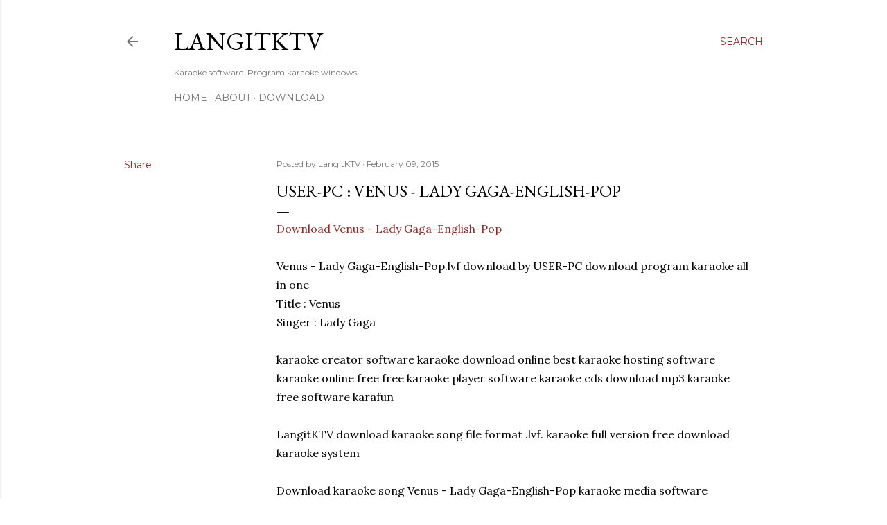

--- FILE ---
content_type: text/html; charset=utf-8
request_url: https://www.google.com/recaptcha/api2/aframe
body_size: 265
content:
<!DOCTYPE HTML><html><head><meta http-equiv="content-type" content="text/html; charset=UTF-8"></head><body><script nonce="hO5C3hU8JPatcS5oEgjYAw">/** Anti-fraud and anti-abuse applications only. See google.com/recaptcha */ try{var clients={'sodar':'https://pagead2.googlesyndication.com/pagead/sodar?'};window.addEventListener("message",function(a){try{if(a.source===window.parent){var b=JSON.parse(a.data);var c=clients[b['id']];if(c){var d=document.createElement('img');d.src=c+b['params']+'&rc='+(localStorage.getItem("rc::a")?sessionStorage.getItem("rc::b"):"");window.document.body.appendChild(d);sessionStorage.setItem("rc::e",parseInt(sessionStorage.getItem("rc::e")||0)+1);localStorage.setItem("rc::h",'1769915067698');}}}catch(b){}});window.parent.postMessage("_grecaptcha_ready", "*");}catch(b){}</script></body></html>